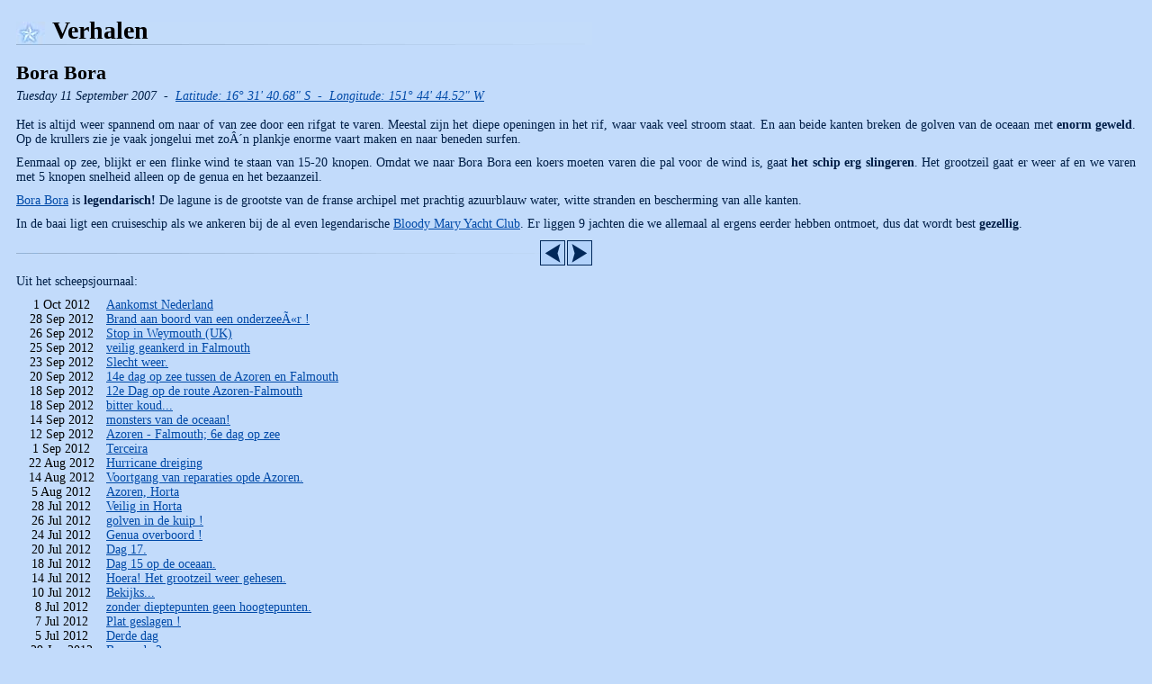

--- FILE ---
content_type: text/html
request_url: http://sailing-angelique.com/pages/stories/index.nl.php?storyid=234
body_size: 10865
content:
<html>
	<head>
		<meta http-equiv="Content-Type" content="text/html; charset=iso-8859-1">
		<link href="../../styles.css" rel="stylesheet" type="text/css">
        <title>Verhalen</title>
	</head>
	<body>
		<h1>Verhalen</h1>
<h2>Bora Bora</h2><p><i>Tuesday 11 September 2007&nbsp;&nbsp;-&nbsp;&nbsp;<a href="../tracker/worldmap.nl.php?lat=16:31:40.68:S&long=151:44:44.52:W">Latitude: 16&deg; 31&apos; 40.68&quot; S&nbsp;&nbsp;-&nbsp;&nbsp;Longitude: 151&deg; 44&apos; 44.52&quot; W</a></i><br><br>
Het is altijd weer spannend om naar of van zee door een rifgat te varen. Meestal zijn het diepe openingen in het rif, waar vaak veel stroom staat. En aan beide kanten breken de golven van de oceaan met <b>enorm geweld</b>. Op de krullers zie je vaak jongelui met zoÂ´n plankje enorme vaart maken en naar beneden surfen. <br></p><p>
Eenmaal op zee, blijkt er een flinke wind te staan van 15-20 knopen. Omdat we naar Bora Bora een koers moeten varen die pal voor de wind is, gaat <b>het schip erg slingeren</b>. Het grootzeil gaat er weer  af en we varen met 5 knopen snelheid alleen op de genua en het bezaanzeil. <br></p><p>
<a href="http://www.noonsite.com/Countries/FrenchPolynesia/BoraBora" Target="_BLANK">Bora Bora</a> is <b>legendarisch!</b> De lagune is de grootste van de franse archipel met prachtig azuurblauw water, witte stranden en bescherming van alle kanten. <br></p><p>
In de baai ligt een cruiseschip als we ankeren bij de al even legendarische <a href="http://www.boraboraisland.com/bloodymarys/index.html" Target="_BLANK">Bloody Mary Yacht Club</a>. Er liggen 9 jachten die we allemaal al ergens eerder hebben ontmoet, dus dat wordt best <b>gezellig</b>. <br>
</p><p><table width="640" cellspacing="0" cellpadding="0" border="0" background="../../images/divider_left_2.gif"><tr><td style="text-align: right"><a href="/pages/stories/index.nl.php?storyid=235"><img src="../../images/backward.png" width="28" height="28" alt="" border="0"></a><img src="../../images/spacer.gif" width="2" height="28" alt="" border="0"><a href="/pages/stories/index.nl.php?storyid=233"><img src="../../images/forward.png" width="28" height="28" alt="" border="0"></a></td></tr></table></p><p>Uit het scheepsjournaal:</p><p><table width="640" cellspacing="0" cellpadding="0" border="0"><tr><td width="100"> 1 Oct 2012</td><td width="540" style="text-align: left"><a href="/pages/stories/index.nl.php?storyid=449">Aankomst Nederland</a></td></tr><tr><td width="100">28 Sep 2012</td><td width="540" style="text-align: left"><a href="/pages/stories/index.nl.php?storyid=448">Brand aan boord van een onderzeeÃ«r !</a></td></tr><tr><td width="100">26 Sep 2012</td><td width="540" style="text-align: left"><a href="/pages/stories/index.nl.php?storyid=447">Stop in Weymouth (UK)</a></td></tr><tr><td width="100">25 Sep 2012</td><td width="540" style="text-align: left"><a href="/pages/stories/index.nl.php?storyid=446">veilig geankerd in Falmouth</a></td></tr><tr><td width="100">23 Sep 2012</td><td width="540" style="text-align: left"><a href="/pages/stories/index.nl.php?storyid=445">Slecht weer.</a></td></tr><tr><td width="100">20 Sep 2012</td><td width="540" style="text-align: left"><a href="/pages/stories/index.nl.php?storyid=444">14e dag op zee tussen de Azoren en Falmouth</a></td></tr><tr><td width="100">18 Sep 2012</td><td width="540" style="text-align: left"><a href="/pages/stories/index.nl.php?storyid=443">12e Dag op de route Azoren-Falmouth</a></td></tr><tr><td width="100">18 Sep 2012</td><td width="540" style="text-align: left"><a href="/pages/stories/index.nl.php?storyid=442">bitter koud...</a></td></tr><tr><td width="100">14 Sep 2012</td><td width="540" style="text-align: left"><a href="/pages/stories/index.nl.php?storyid=441">monsters van de oceaan!</a></td></tr><tr><td width="100">12 Sep 2012</td><td width="540" style="text-align: left"><a href="/pages/stories/index.nl.php?storyid=440">Azoren - Falmouth; 6e dag op zee</a></td></tr><tr><td width="100"> 1 Sep 2012</td><td width="540" style="text-align: left"><a href="/pages/stories/index.nl.php?storyid=439">Terceira</a></td></tr><tr><td width="100">22 Aug 2012</td><td width="540" style="text-align: left"><a href="/pages/stories/index.nl.php?storyid=438">Hurricane dreiging</a></td></tr><tr><td width="100">14 Aug 2012</td><td width="540" style="text-align: left"><a href="/pages/stories/index.nl.php?storyid=437">Voortgang van reparaties opde Azoren.</a></td></tr><tr><td width="100"> 5 Aug 2012</td><td width="540" style="text-align: left"><a href="/pages/stories/index.nl.php?storyid=436">Azoren, Horta</a></td></tr><tr><td width="100">28 Jul 2012</td><td width="540" style="text-align: left"><a href="/pages/stories/index.nl.php?storyid=435">Veilig in Horta</a></td></tr><tr><td width="100">26 Jul 2012</td><td width="540" style="text-align: left"><a href="/pages/stories/index.nl.php?storyid=434">golven in de kuip !</a></td></tr><tr><td width="100">24 Jul 2012</td><td width="540" style="text-align: left"><a href="/pages/stories/index.nl.php?storyid=433">Genua overboord !</a></td></tr><tr><td width="100">20 Jul 2012</td><td width="540" style="text-align: left"><a href="/pages/stories/index.nl.php?storyid=431">Dag 17.</a></td></tr><tr><td width="100">18 Jul 2012</td><td width="540" style="text-align: left"><a href="/pages/stories/index.nl.php?storyid=430">Dag 15 op de oceaan.</a></td></tr><tr><td width="100">14 Jul 2012</td><td width="540" style="text-align: left"><a href="/pages/stories/index.nl.php?storyid=429">Hoera! Het grootzeil weer gehesen.</a></td></tr><tr><td width="100">10 Jul 2012</td><td width="540" style="text-align: left"><a href="/pages/stories/index.nl.php?storyid=428">Bekijks...</a></td></tr><tr><td width="100"> 8 Jul 2012</td><td width="540" style="text-align: left"><a href="/pages/stories/index.nl.php?storyid=432">zonder dieptepunten geen hoogtepunten.</a></td></tr><tr><td width="100"> 7 Jul 2012</td><td width="540" style="text-align: left"><a href="/pages/stories/index.nl.php?storyid=427">Plat geslagen !</a></td></tr><tr><td width="100"> 5 Jul 2012</td><td width="540" style="text-align: left"><a href="/pages/stories/index.nl.php?storyid=426">Derde dag</a></td></tr><tr><td width="100">29 Jun 2012</td><td width="540" style="text-align: left"><a href="/pages/stories/index.nl.php?storyid=425">Bermuda 2</a></td></tr><tr><td width="100">18 Jun 2012</td><td width="540" style="text-align: left"><a href="/pages/stories/index.nl.php?storyid=424">Bermuda</a></td></tr><tr><td width="100"> 1 Jun 2012</td><td width="540" style="text-align: left"><a href="/pages/stories/index.nl.php?storyid=423">Tegenvallers bij vertrek vanaf St Maarten</a></td></tr><tr><td width="100">15 May 2012</td><td width="540" style="text-align: left"><a href="/pages/stories/index.nl.php?storyid=422">St. Maarten</a></td></tr><tr><td width="100">28 Apr 2012</td><td width="540" style="text-align: left"><a href="/pages/stories/index.nl.php?storyid=421">Overtocht Curacao naar St. Maarten</a></td></tr><tr><td width="100">10 Apr 2012</td><td width="540" style="text-align: left"><a href="/pages/stories/index.nl.php?storyid=420">Bonaire</a></td></tr><tr><td width="100">29 Mar 2012</td><td width="540" style="text-align: left"><a href="/pages/stories/index.nl.php?storyid=419">Vertrek uit Curacao</a></td></tr><tr><td width="100">20 Mar 2012</td><td width="540" style="text-align: left"><a href="/pages/stories/index.nl.php?storyid=418">Laatste week in Curacao?</a></td></tr><tr><td width="100">11 Feb 2012</td><td width="540" style="text-align: left"><a href="/pages/stories/index.nl.php?storyid=417">Een rampje op het Spaanse Water.</a></td></tr><tr><td width="100">20 Jan 2012</td><td width="540" style="text-align: left"><a href="/pages/stories/index.nl.php?storyid=416">Wederwaardigheden op het Spaanse Water.</a></td></tr><tr><td width="100">31 Dec 2011</td><td width="540" style="text-align: left"><a href="/pages/stories/index.nl.php?storyid=415">Een nieuw jaar</a></td></tr><tr><td width="100">11 Dec 2011</td><td width="540" style="text-align: left"><a href="/pages/stories/index.nl.php?storyid=414">Tegenvallers bij onze reparaties</a></td></tr><tr><td width="100">18 Nov 2011</td><td width="540" style="text-align: left"><a href="/pages/stories/index.nl.php?storyid=413">Ankerplaats Spaanse Water op Curacao</a></td></tr><tr><td width="100"> 2 Nov 2011</td><td width="540" style="text-align: left"><a href="/pages/stories/index.nl.php?storyid=412">Wat gaan we doen voor de toekomst</a></td></tr><tr><td width="100">13 Oct 2011</td><td width="540" style="text-align: left"><a href="/pages/stories/index.nl.php?storyid=411">Na 5 jaar terug op Curacao</a></td></tr><tr><td width="100">24 Sep 2011</td><td width="540" style="text-align: left"><a href="/pages/stories/index.nl.php?storyid=410">Tobago-Bonaire, een oversteek met wisselend weer.</a></td></tr><tr><td width="100"> 7 Sep 2011</td><td width="540" style="text-align: left"><a href="/pages/stories/index.nl.php?storyid=409">Geankerd in Pirates Bay bij Tobago</a></td></tr><tr><td width="100"> 2 Sep 2011</td><td width="540" style="text-align: left"><a href="/pages/stories/index.nl.php?storyid=408">Afscheid nemen van Suriname.</a></td></tr><tr><td width="100">29 Aug 2011</td><td width="540" style="text-align: left"><a href="/pages/stories/index.nl.php?storyid=407">Pareltjes in het zeilersleven in Suriname.</a></td></tr><tr><td width="100">21 Aug 2011</td><td width="540" style="text-align: left"><a href="/pages/stories/index.nl.php?storyid=406">Een Javaanse masseur/kraker</a></td></tr><tr><td width="100"> 9 Aug 2011</td><td width="540" style="text-align: left"><a href="/pages/stories/index.nl.php?storyid=405">Het leven is ook goed in Suriname.</a></td></tr><tr><td width="100"> 3 Aug 2011</td><td width="540" style="text-align: left"><a href="/pages/stories/index.nl.php?storyid=404">Brazilie-Suriname. Het venijn zit in de staart</a></td></tr><tr><td width="100">12 Jul 2011</td><td width="540" style="text-align: left"><a href="/pages/stories/index.nl.php?storyid=403">Klaar maken voor vertrek.</a></td></tr><tr><td width="100"> 1 Jul 2011</td><td width="540" style="text-align: left"><a href="/pages/stories/index.nl.php?storyid=402">Koffer boven water</a></td></tr><tr><td width="100">19 Jun 2011</td><td width="540" style="text-align: left"><a href="/pages/stories/index.nl.php?storyid=401">Terug aan boord in Brazilie</a></td></tr><tr><td width="100"> 9 Jun 2011</td><td width="540" style="text-align: left"><a href="/pages/stories/index.nl.php?storyid=400">Bezoeken en kontakten in Nederland</a></td></tr><tr><td width="100">16 May 2011</td><td width="540" style="text-align: left"><a href="/pages/stories/index.nl.php?storyid=399">Nederland</a></td></tr><tr><td width="100">21 Apr 2011</td><td width="540" style="text-align: left"><a href="/pages/stories/index.nl.php?storyid=398">Kennismaking met Brazilie</a></td></tr><tr><td width="100">12 Apr 2011</td><td width="540" style="text-align: left"><a href="/pages/stories/index.nl.php?storyid=396">Aankomst Brazil.</a></td></tr><tr><td width="100">10 Apr 2011</td><td width="540" style="text-align: left"><a href="/pages/stories/index.nl.php?storyid=395">op de zuidelijke atlantic</a></td></tr><tr><td width="100"> 3 Apr 2011</td><td width="540" style="text-align: left"><a href="/pages/stories/index.nl.php?storyid=394">kerkdienst op de Atlantic</a></td></tr><tr><td width="100">31 Mar 2011</td><td width="540" style="text-align: left"><a href="/pages/stories/index.nl.php?storyid=393">de Zuidelijke Atlantic</a></td></tr><tr><td width="100">28 Mar 2011</td><td width="540" style="text-align: left"><a href="/pages/stories/index.nl.php?storyid=392">Zorgen om medezeilers</a></td></tr><tr><td width="100">16 Mar 2011</td><td width="540" style="text-align: left"><a href="/pages/stories/index.nl.php?storyid=390">Aankomst St. Helena</a></td></tr><tr><td width="100">14 Mar 2011</td><td width="540" style="text-align: left"><a href="/pages/stories/index.nl.php?storyid=389">Zuid Atlantic dag 9</a></td></tr><tr><td width="100">10 Mar 2011</td><td width="540" style="text-align: left"><a href="/pages/stories/index.nl.php?storyid=387">op de Zuid Atlantische oceaan</a></td></tr><tr><td width="100"> 5 Mar 2011</td><td width="540" style="text-align: left"><a href="/pages/stories/index.nl.php?storyid=386">Klaar voor de oversteek Luderitz-St.Helena, ca 1450 mijlen</a></td></tr><tr><td width="100">26 Feb 2011</td><td width="540" style="text-align: left"><a href="/pages/stories/index.nl.php?storyid=385">Diamanten in Namibie</a></td></tr><tr><td width="100">18 Feb 2011</td><td width="540" style="text-align: left"><a href="/pages/stories/index.nl.php?storyid=384">Aankomst NamibiÃ«</a></td></tr><tr><td width="100"> 8 Feb 2011</td><td width="540" style="text-align: left"><a href="/pages/stories/index.nl.php?storyid=383">Gereed voor vertrek uit Kaapstad</a></td></tr><tr><td width="100">30 Jan 2011</td><td width="540" style="text-align: left"><a href="/pages/stories/index.nl.php?storyid=382">Kaapstad</a></td></tr><tr><td width="100">23 Jan 2011</td><td width="540" style="text-align: left"><a href="/pages/stories/index.nl.php?storyid=381">Visa verlenging in Zuid Afrika.</a></td></tr><tr><td width="100">19 Jan 2011</td><td width="540" style="text-align: left"><a href="/pages/stories/index.nl.php?storyid=380">Mosselbay-Kaapstad</a></td></tr><tr><td width="100">16 Jan 2011</td><td width="540" style="text-align: left"><a href="/pages/stories/index.nl.php?storyid=379">Vakantie in Zuid Afrika met onze vrienden.</a></td></tr><tr><td width="100"> 2 Jan 2011</td><td width="540" style="text-align: left"><a href="/pages/stories/index.nl.php?storyid=378">Kerst en Nieuwjaar in Zuid Afrika</a></td></tr><tr><td width="100">26 Dec 2010</td><td width="540" style="text-align: left"><a href="/pages/stories/index.nl.php?storyid=377">Gevecht bij Kaap St. Francis</a></td></tr><tr><td width="100">21 Dec 2010</td><td width="540" style="text-align: left"><a href="/pages/stories/index.nl.php?storyid=376">Van Durban naar Port Elizabeth, afstand 440 mijl</a></td></tr><tr><td width="100">12 Dec 2010</td><td width="540" style="text-align: left"><a href="/pages/stories/index.nl.php?storyid=375">Van Richardsbay naar Durban</a></td></tr><tr><td width="100"> 5 Dec 2010</td><td width="540" style="text-align: left"><a href="/pages/stories/index.nl.php?storyid=374">Vertrek van Richardsbay naar Durban uitgesteld</a></td></tr><tr><td width="100">29 Nov 2010</td><td width="540" style="text-align: left"><a href="/pages/stories/index.nl.php?storyid=373">Braaien in Zuid Afrika</a></td></tr><tr><td width="100">21 Nov 2010</td><td width="540" style="text-align: left"><a href="/pages/stories/index.nl.php?storyid=372">Een brutale aap</a></td></tr><tr><td width="100">14 Nov 2010</td><td width="540" style="text-align: left"><a href="/pages/stories/index.nl.php?storyid=371">Een week met reparaties</a></td></tr><tr><td width="100"> 7 Nov 2010</td><td width="540" style="text-align: left"><a href="/pages/stories/index.nl.php?storyid=370">Bijna verongelukt op Safari</a></td></tr><tr><td width="100">29 Oct 2010</td><td width="540" style="text-align: left"><a href="/pages/stories/index.nl.php?storyid=369">Reparaties in Richardsbay</a></td></tr><tr><td width="100">23 Oct 2010</td><td width="540" style="text-align: left"><a href="/pages/stories/index.nl.php?storyid=367">Binnengesleept door de reddingsdienst van Richardsbay</a></td></tr><tr><td width="100">23 Oct 2010</td><td width="540" style="text-align: left"><a href="/pages/stories/index.nl.php?storyid=366">Zarerdag 23 Oktober, 8:00 UTC</a></td></tr><tr><td width="100">22 Oct 2010</td><td width="540" style="text-align: left"><a href="/pages/stories/index.nl.php?storyid=365">Vrijdag 22 Oktober, 7:40 UTC</a></td></tr><tr><td width="100">21 Oct 2010</td><td width="540" style="text-align: left"><a href="/pages/stories/index.nl.php?storyid=364">Donderdag 21 Oktober, 7:00 UTC</a></td></tr><tr><td width="100">20 Oct 2010</td><td width="540" style="text-align: left"><a href="/pages/stories/index.nl.php?storyid=363">Woensdag 20 Oktober, 8:00 UTC</a></td></tr><tr><td width="100">19 Oct 2010</td><td width="540" style="text-align: left"><a href="/pages/stories/index.nl.php?storyid=362">Dinsdag, 19 Oktober, 08:00 UTC</a></td></tr><tr><td width="100">18 Oct 2010</td><td width="540" style="text-align: left"><a href="/pages/stories/index.nl.php?storyid=360">"grote golven besprongen ons bootje"</a></td></tr><tr><td width="100">18 Oct 2010</td><td width="540" style="text-align: left"><a href="/pages/stories/index.nl.php?storyid=361">Maandag 18 Oktober, 18:30 UTC</a></td></tr><tr><td width="100">18 Oct 2010</td><td width="540" style="text-align: left"><a href="/pages/stories/index.nl.php?storyid=359">Maandag 18 Oktober, 8:30 UTC</a></td></tr><tr><td width="100">17 Oct 2010</td><td width="540" style="text-align: left"><a href="/pages/stories/index.nl.php?storyid=358">Zondag 17 Oktober, 07:00 UTC</a></td></tr><tr><td width="100">15 Oct 2010</td><td width="540" style="text-align: left"><a href="/pages/stories/index.nl.php?storyid=357">Vrijdag 15 Oktober, 07:00 UTC</a></td></tr><tr><td width="100">14 Oct 2010</td><td width="540" style="text-align: left"><a href="/pages/stories/index.nl.php?storyid=356">Donderdag 14 Oktober, 07:00 UTC</a></td></tr><tr><td width="100">13 Oct 2010</td><td width="540" style="text-align: left"><a href="/pages/stories/index.nl.php?storyid=355">Woensdag 13 Oktober, 07:00 UTC</a></td></tr><tr><td width="100">12 Oct 2010</td><td width="540" style="text-align: left"><a href="/pages/stories/index.nl.php?storyid=354">Dinsdag 12 Oktober - 07:00 UTC</a></td></tr><tr><td width="100">11 Oct 2010</td><td width="540" style="text-align: left"><a href="/pages/stories/index.nl.php?storyid=353">Maandag 11 Oktober, 7:00 UTC</a></td></tr><tr><td width="100">10 Oct 2010</td><td width="540" style="text-align: left"><a href="/pages/stories/index.nl.php?storyid=352">stuurloos in de storm ...!</a></td></tr><tr><td width="100"> 3 Oct 2010</td><td width="540" style="text-align: left"><a href="/pages/stories/index.nl.php?storyid=351">Angelique II als achtergrond voor een bruidsreportage in Reunion</a></td></tr><tr><td width="100">26 Sep 2010</td><td width="540" style="text-align: left"><a href="/pages/stories/index.nl.php?storyid=350">Een verrassing op Ile Reunion</a></td></tr><tr><td width="100">24 Sep 2010</td><td width="540" style="text-align: left"><a href="/pages/stories/index.nl.php?storyid=349">Overtocht Mauritius-Ile Reunion</a></td></tr><tr><td width="100">16 Sep 2010</td><td width="540" style="text-align: left"><a href="/pages/stories/index.nl.php?storyid=348">Afscheid nemen van Mauritius</a></td></tr><tr><td width="100"> 3 Sep 2010</td><td width="540" style="text-align: left"><a href="/pages/stories/index.nl.php?storyid=347">Weer thuis op de Angelique II</a></td></tr><tr><td width="100">15 Jul 2010</td><td width="540" style="text-align: left"><a href="/pages/stories/index.nl.php?storyid=345">Met verlof naar Nederland.</a></td></tr><tr><td width="100">13 Jun 2010</td><td width="540" style="text-align: left"><a href="/pages/stories/index.nl.php?storyid=343">Rodriques naar Mauritius</a></td></tr><tr><td width="100"> 7 Jun 2010</td><td width="540" style="text-align: left"><a href="/pages/stories/index.nl.php?storyid=342">de tijd vliegt</a></td></tr><tr><td width="100">23 May 2010</td><td width="540" style="text-align: left"><a href="/pages/stories/index.nl.php?storyid=341">gezellige etentjes</a></td></tr><tr><td width="100">12 May 2010</td><td width="540" style="text-align: left"><a href="/pages/stories/index.nl.php?storyid=340">aankomst Rodriques</a></td></tr><tr><td width="100"> 2 May 2010</td><td width="540" style="text-align: left"><a href="/pages/stories/index.nl.php?storyid=339">weer naar zee !</a></td></tr><tr><td width="100">26 Apr 2010</td><td width="540" style="text-align: left"><a href="/pages/stories/index.nl.php?storyid=338"> 46 dagen in dit paradijselijke onbewoonde tropisch gebied</a></td></tr><tr><td width="100"> 8 Apr 2010</td><td width="540" style="text-align: left"><a href="/pages/stories/index.nl.php?storyid=337">feest op de BIOT boot</a></td></tr><tr><td width="100">28 Mar 2010</td><td width="540" style="text-align: left"><a href="/pages/stories/index.nl.php?storyid=336">terug naar de basis van het bestaan...</a></td></tr><tr><td width="100">25 Mar 2010</td><td width="540" style="text-align: left"><a href="/pages/stories/index.nl.php?storyid=335">haaien !</a></td></tr><tr><td width="100">14 Mar 2010</td><td width="540" style="text-align: left"><a href="/pages/stories/index.nl.php?storyid=334">aankomst Chagos archipel</a></td></tr><tr><td width="100">10 Mar 2010</td><td width="540" style="text-align: left"><a href="/pages/stories/index.nl.php?storyid=333">aankomst Chagos archipel</a></td></tr><tr><td width="100"> 8 Mar 2010</td><td width="540" style="text-align: left"><a href="/pages/stories/index.nl.php?storyid=332">2 maanden geen internet</a></td></tr><tr><td width="100"> 5 Mar 2010</td><td width="540" style="text-align: left"><a href="/pages/stories/index.nl.php?storyid=331">klaar voor vertrek vanaf Malediven</a></td></tr><tr><td width="100">24 Feb 2010</td><td width="540" style="text-align: left"><a href="/pages/stories/index.nl.php?storyid=330">werkzaamheden aan boord</a></td></tr><tr><td width="100">19 Feb 2010</td><td width="540" style="text-align: left"><a href="/pages/stories/index.nl.php?storyid=329">aankomst Gan</a></td></tr><tr><td width="100">16 Feb 2010</td><td width="540" style="text-align: left"><a href="/pages/stories/index.nl.php?storyid=328">op zee richting Malediven</a></td></tr><tr><td width="100"> 5 Feb 2010</td><td width="540" style="text-align: left"><a href="/pages/stories/index.nl.php?storyid=327">Sri Lanka - Baai van Galle</a></td></tr><tr><td width="100"> 2 Feb 2010</td><td width="540" style="text-align: left"><a href="/pages/stories/index.nl.php?storyid=326">op zee richting Sri Lanka, dag 6</a></td></tr><tr><td width="100">30 Jan 2010</td><td width="540" style="text-align: left"><a href="/pages/stories/index.nl.php?storyid=325">op zee richting Sri Lanka, dag 3</a></td></tr><tr><td width="100">24 Jan 2010</td><td width="540" style="text-align: left"><a href="/pages/stories/index.nl.php?storyid=324">Henk & Jannie Penninga</a></td></tr><tr><td width="100"> 2 Jan 2010</td><td width="540" style="text-align: left"><a href="/pages/stories/index.nl.php?storyid=323">Bezoeken</a></td></tr><tr><td width="100"> 2 Dec 2009</td><td width="540" style="text-align: left"><a href="/pages/stories/index.nl.php?storyid=322">Lake of the Pregnant Maiden</a></td></tr><tr><td width="100">24 Nov 2009</td><td width="540" style="text-align: left"><a href="/pages/stories/index.nl.php?storyid=321">Rebak Marina Resort</a></td></tr><tr><td width="100">22 Nov 2009</td><td width="540" style="text-align: left"><a href="/pages/stories/index.nl.php?storyid=320">weer te water in Thailand</a></td></tr><tr><td width="100"> 8 Nov 2009</td><td width="540" style="text-align: left"><a href="/pages/stories/index.nl.php?storyid=319">Phuket, groot onderhoud</a></td></tr><tr><td width="100">25 Oct 2009</td><td width="540" style="text-align: left"><a href="/pages/stories/index.nl.php?storyid=318">James Bond</a></td></tr><tr><td width="100">11 Oct 2009</td><td width="540" style="text-align: left"><a href="/pages/stories/index.nl.php?storyid=317">een heerlijke morgen.</a></td></tr><tr><td width="100">27 Sep 2009</td><td width="540" style="text-align: left"><a href="/pages/stories/index.nl.php?storyid=316">Medische zorg, tandarts</a></td></tr><tr><td width="100"> 7 Sep 2009</td><td width="540" style="text-align: left"><a href="/pages/stories/index.nl.php?storyid=315">naar Lankawi</a></td></tr><tr><td width="100">16 Aug 2009</td><td width="540" style="text-align: left"><a href="/pages/stories/index.nl.php?storyid=314">Penang</a></td></tr><tr><td width="100"> 7 Aug 2009</td><td width="540" style="text-align: left"><a href="/pages/stories/index.nl.php?storyid=311">Malakka</a></td></tr><tr><td width="100">18 Jul 2009</td><td width="540" style="text-align: left"><a href="/pages/stories/index.nl.php?storyid=310">Singapore</a></td></tr><tr><td width="100"> 7 Jul 2009</td><td width="540" style="text-align: left"><a href="/pages/stories/index.nl.php?storyid=309">Brunei</a></td></tr><tr><td width="100"> 1 Jul 2009</td><td width="540" style="text-align: left"><a href="/pages/stories/index.nl.php?storyid=308">in de jungle van Borneo...</a></td></tr><tr><td width="100">22 Jun 2009</td><td width="540" style="text-align: left"><a href="/pages/stories/index.nl.php?storyid=307">Kota Kinabalu</a></td></tr><tr><td width="100">30 May 2009</td><td width="540" style="text-align: left"><a href="/pages/stories/index.nl.php?storyid=306">een maandje Nederland</a></td></tr><tr><td width="100">25 Apr 2009</td><td width="540" style="text-align: left"><a href="/pages/stories/index.nl.php?storyid=305">uit het water</a></td></tr><tr><td width="100">16 Apr 2009</td><td width="540" style="text-align: left"><a href="/pages/stories/index.nl.php?storyid=304">Kudat, Maleisie</a></td></tr><tr><td width="100"> 5 Apr 2009</td><td width="540" style="text-align: left"><a href="/pages/stories/index.nl.php?storyid=303">economische crises ?!?</a></td></tr><tr><td width="100"> 3 Apr 2009</td><td width="540" style="text-align: left"><a href="/pages/stories/index.nl.php?storyid=302">tropische storm op de Sulu Sea</a></td></tr><tr><td width="100">28 Mar 2009</td><td width="540" style="text-align: left"><a href="/pages/stories/index.nl.php?storyid=301">plannen richting Borneo</a></td></tr><tr><td width="100">22 Mar 2009</td><td width="540" style="text-align: left"><a href="/pages/stories/index.nl.php?storyid=300">Cebu, Filipijnen</a></td></tr><tr><td width="100">15 Mar 2009</td><td width="540" style="text-align: left"><a href="/pages/stories/index.nl.php?storyid=299">Aankomst Filipijnen</a></td></tr><tr><td width="100">14 Mar 2009</td><td width="540" style="text-align: left"><a href="/pages/stories/index.nl.php?storyid=298">op zee; Guam-Phillippines</a></td></tr><tr><td width="100"> 8 Mar 2009</td><td width="540" style="text-align: left"><a href="/pages/stories/index.nl.php?storyid=297">Gaum - Filipijnen</a></td></tr><tr><td width="100">22 Feb 2009</td><td width="540" style="text-align: left"><a href="/pages/stories/index.nl.php?storyid=296">toch een goede plek voor de hulpgoederen</a></td></tr><tr><td width="100">16 Feb 2009</td><td width="540" style="text-align: left"><a href="/pages/stories/index.nl.php?storyid=295">self-supporting vs afhankelijkheid</a></td></tr><tr><td width="100"> 5 Feb 2009</td><td width="540" style="text-align: left"><a href="/pages/stories/index.nl.php?storyid=294">hulpgoederen... anti-climax</a></td></tr><tr><td width="100">24 Jan 2009</td><td width="540" style="text-align: left"><a href="/pages/stories/index.nl.php?storyid=293">weer schade</a></td></tr><tr><td width="100">18 Jan 2009</td><td width="540" style="text-align: left"><a href="/pages/stories/index.nl.php?storyid=292">geen andere jachten, het is nog puur</a></td></tr><tr><td width="100"> 9 Jan 2009</td><td width="540" style="text-align: left"><a href="/pages/stories/index.nl.php?storyid=291">een mooie baai</a></td></tr><tr><td width="100">31 Dec 2008</td><td width="540" style="text-align: left"><a href="/pages/stories/index.nl.php?storyid=290">hulpactie naar atollen in Melanesia</a></td></tr><tr><td width="100">30 Dec 2008</td><td width="540" style="text-align: left"><a href="/pages/stories/index.nl.php?storyid=289">Kerstfeest in de tropen.</a></td></tr><tr><td width="100">16 Dec 2008</td><td width="540" style="text-align: left"><a href="/pages/stories/index.nl.php?storyid=288">Gizo - Solomons</a></td></tr><tr><td width="100">14 Dec 2008</td><td width="540" style="text-align: left"><a href="/pages/stories/index.nl.php?storyid=287">een inheemse loods - Mundo</a></td></tr><tr><td width="100"> 7 Dec 2008</td><td width="540" style="text-align: left"><a href="/pages/stories/index.nl.php?storyid=286">krokodillen in de Cove</a></td></tr><tr><td width="100">30 Nov 2008</td><td width="540" style="text-align: left"><a href="/pages/stories/index.nl.php?storyid=285">Russell - Solomons eilanden</a></td></tr><tr><td width="100">23 Nov 2008</td><td width="540" style="text-align: left"><a href="/pages/stories/index.nl.php?storyid=284">Honiara, Solomon Eilanden</a></td></tr><tr><td width="100">15 Nov 2008</td><td width="540" style="text-align: left"><a href="/pages/stories/index.nl.php?storyid=283">aankomst Honiara</a></td></tr><tr><td width="100">14 Nov 2008</td><td width="540" style="text-align: left"><a href="/pages/stories/index.nl.php?storyid=282">een lifter op zee...</a></td></tr><tr><td width="100"> 9 Nov 2008</td><td width="540" style="text-align: left"><a href="/pages/stories/index.nl.php?storyid=281">Malua Bay op het eiland Malakula</a></td></tr><tr><td width="100"> 3 Nov 2008</td><td width="540" style="text-align: left"><a href="/pages/stories/index.nl.php?storyid=280">lekke oliekoeler</a></td></tr><tr><td width="100">19 Oct 2008</td><td width="540" style="text-align: left"><a href="/pages/stories/index.nl.php?storyid=279">Port Vila</a></td></tr><tr><td width="100">14 Oct 2008</td><td width="540" style="text-align: left"><a href="/pages/stories/index.nl.php?storyid=278">MÃ©niÃ¨re en solozeilen.</a></td></tr><tr><td width="100">13 Oct 2008</td><td width="540" style="text-align: left"><a href="/pages/stories/index.nl.php?storyid=277">aankomst Port Vila - Vanuatu</a></td></tr><tr><td width="100">10 Oct 2008</td><td width="540" style="text-align: left"><a href="/pages/stories/index.nl.php?storyid=276">Fiji - Vanautu, dag 2</a></td></tr><tr><td width="100"> 8 Oct 2008</td><td width="540" style="text-align: left"><a href="/pages/stories/index.nl.php?storyid=275">Musket Cove - Fiji</a></td></tr><tr><td width="100"> 1 Oct 2008</td><td width="540" style="text-align: left"><a href="/pages/stories/index.nl.php?storyid=274">onder de rook van de suikerfabriek</a></td></tr><tr><td width="100">29 Sep 2008</td><td width="540" style="text-align: left"><a href="/pages/stories/index.nl.php?storyid=273">aankomst Fiji</a></td></tr><tr><td width="100">28 Sep 2008</td><td width="540" style="text-align: left"><a href="/pages/stories/index.nl.php?storyid=272">weer op zee !</a></td></tr><tr><td width="100">19 Sep 2008</td><td width="540" style="text-align: left"><a href="/pages/stories/index.nl.php?storyid=271">weer aandrijving op de schoefas !</a></td></tr><tr><td width="100"> 7 Sep 2008</td><td width="540" style="text-align: left"><a href="/pages/stories/index.nl.php?storyid=270">Een kapotte motor op een Tropisch Eiland</a></td></tr><tr><td width="100">21 Aug 2008</td><td width="540" style="text-align: left"><a href="/pages/stories/index.nl.php?storyid=269">kop d'r veur hoalen</a></td></tr><tr><td width="100"> 4 Aug 2008</td><td width="540" style="text-align: left"><a href="/pages/stories/index.nl.php?storyid=268">Kroningsplechtigheid van de koning van Tonga</a></td></tr><tr><td width="100">28 Jul 2008</td><td width="540" style="text-align: left"><a href="/pages/stories/index.nl.php?storyid=267">Ave Maria</a></td></tr><tr><td width="100">14 Jul 2008</td><td width="540" style="text-align: left"><a href="/pages/stories/index.nl.php?storyid=266">het duizendjarige rijk.</a></td></tr><tr><td width="100">28 Jun 2008</td><td width="540" style="text-align: left"><a href="/pages/stories/index.nl.php?storyid=265">Motor Total Loss...</a></td></tr><tr><td width="100">21 Jun 2008</td><td width="540" style="text-align: left"><a href="/pages/stories/index.nl.php?storyid=264">De Synode van Tonga.</a></td></tr><tr><td width="100">14 Jun 2008</td><td width="540" style="text-align: left"><a href="/pages/stories/index.nl.php?storyid=263">Een Huwelijksaanzoek</a></td></tr><tr><td width="100"> 8 Jun 2008</td><td width="540" style="text-align: left"><a href="/pages/stories/index.nl.php?storyid=262">Nuku'alofa</a></td></tr><tr><td width="100">18 May 2008</td><td width="540" style="text-align: left"><a href="/pages/stories/index.nl.php?storyid=261">over kiwi's, rally's en interessante mensen</a></td></tr><tr><td width="100">12 May 2008</td><td width="540" style="text-align: left"><a href="/pages/stories/index.nl.php?storyid=260">aankomst Tongatapu</a></td></tr><tr><td width="100"> 9 May 2008</td><td width="540" style="text-align: left"><a href="/pages/stories/index.nl.php?storyid=259">op zee... dag 7</a></td></tr><tr><td width="100"> 7 May 2008</td><td width="540" style="text-align: left"><a href="/pages/stories/index.nl.php?storyid=258">op zee... dag 5</a></td></tr><tr><td width="100"> 4 May 2008</td><td width="540" style="text-align: left"><a href="/pages/stories/index.nl.php?storyid=257">Storm op de 2e zeedag.</a></td></tr><tr><td width="100"> 1 May 2008</td><td width="540" style="text-align: left"><a href="/pages/stories/index.nl.php?storyid=256">Blue Peter gehesen</a></td></tr><tr><td width="100">20 Apr 2008</td><td width="540" style="text-align: left"><a href="/pages/stories/index.nl.php?storyid=255">technisch onderhoud in Whangarei</a></td></tr><tr><td width="100"> 7 Apr 2008</td><td width="540" style="text-align: left"><a href="/pages/stories/index.nl.php?storyid=254">te water</a></td></tr><tr><td width="100">23 Mar 2008</td><td width="540" style="text-align: left"><a href="/pages/stories/index.nl.php?storyid=253">Pasen in New Zealand</a></td></tr><tr><td width="100">16 Mar 2008</td><td width="540" style="text-align: left"><a href="/pages/stories/index.nl.php?storyid=252">onderhoud</a></td></tr><tr><td width="100"> 4 Mar 2008</td><td width="540" style="text-align: left"><a href="/pages/stories/index.nl.php?storyid=251">Terug aan boord in New Zealand</a></td></tr><tr><td width="100">28 Feb 2008</td><td width="540" style="text-align: left"><a href="/pages/stories/index.nl.php?storyid=250">Retour naar New Zealand</a></td></tr><tr><td width="100">24 Jan 2008</td><td width="540" style="text-align: left"><a href="/pages/stories/index.nl.php?storyid=249">een Chalet ergens in Overijssel.</a></td></tr><tr><td width="100"> 5 Dec 2007</td><td width="540" style="text-align: left"><a href="/pages/stories/index.nl.php?storyid=248">Thuiskomst in Nederland</a></td></tr><tr><td width="100"> 2 Dec 2007</td><td width="540" style="text-align: left"><a href="/pages/stories/index.nl.php?storyid=247">naar Nederland !</a></td></tr><tr><td width="100">27 Nov 2007</td><td width="540" style="text-align: left"><a href="/pages/stories/index.nl.php?storyid=246">een barre tocht...</a></td></tr><tr><td width="100">13 Nov 2007</td><td width="540" style="text-align: left"><a href="/pages/stories/index.nl.php?storyid=245">aankomst New Zealand</a></td></tr><tr><td width="100">11 Nov 2007</td><td width="540" style="text-align: left"><a href="/pages/stories/index.nl.php?storyid=244">Pacific: Togatapu - NZ, dag 8</a></td></tr><tr><td width="100">10 Nov 2007</td><td width="540" style="text-align: left"><a href="/pages/stories/index.nl.php?storyid=243">Pacific: Togatapu - NZ, dag 7</a></td></tr><tr><td width="100"> 5 Nov 2007</td><td width="540" style="text-align: left"><a href="/pages/stories/index.nl.php?storyid=242">Pacific: Togatapu - NZ, dag 2</a></td></tr><tr><td width="100">26 Oct 2007</td><td width="540" style="text-align: left"><a href="/pages/stories/index.nl.php?storyid=241">Tongatapu</a></td></tr><tr><td width="100">22 Oct 2007</td><td width="540" style="text-align: left"><a href="/pages/stories/index.nl.php?storyid=240">Een Umu maaltijd.</a></td></tr><tr><td width="100">14 Oct 2007</td><td width="540" style="text-align: left"><a href="/pages/stories/index.nl.php?storyid=239">We missen een dag... !</a></td></tr><tr><td width="100"> 8 Oct 2007</td><td width="540" style="text-align: left"><a href="/pages/stories/index.nl.php?storyid=238">onderweg naar Tonga</a></td></tr><tr><td width="100"> 6 Oct 2007</td><td width="540" style="text-align: left"><a href="/pages/stories/index.nl.php?storyid=237">41e trouwdag.</a></td></tr><tr><td width="100">24 Sep 2007</td><td width="540" style="text-align: left"><a href="/pages/stories/index.nl.php?storyid=236">Rarotonga</a></td></tr><tr><td width="100">19 Sep 2007</td><td width="540" style="text-align: left"><a href="/pages/stories/index.nl.php?storyid=235">Een drama op zee...</a></td></tr><tr bgcolor="#b2d2fb"><td width="100"><b>11 Sep 2007</b></td><td width="540" style="text-align: left"><b>Bora Bora</b></td></tr><tr><td width="100"> 6 Sep 2007</td><td width="540" style="text-align: left"><a href="/pages/stories/index.nl.php?storyid=233">Wat een MONSTER !</a></td></tr><tr><td width="100">29 Aug 2007</td><td width="540" style="text-align: left"><a href="/pages/stories/index.nl.php?storyid=232">Huahine</a></td></tr><tr><td width="100">18 Aug 2007</td><td width="540" style="text-align: left"><a href="/pages/stories/index.nl.php?storyid=231">faciliteiten op Tahiti</a></td></tr><tr><td width="100"> 8 Aug 2007</td><td width="540" style="text-align: left"><a href="/pages/stories/index.nl.php?storyid=230">naar Tahiti</a></td></tr><tr><td width="100"> 2 Aug 2007</td><td width="540" style="text-align: left"><a href="/pages/stories/index.nl.php?storyid=229">mede-christenen op Taou !</a></td></tr><tr><td width="100">28 Jul 2007</td><td width="540" style="text-align: left"><a href="/pages/stories/index.nl.php?storyid=228">atol Toua</a></td></tr><tr><td width="100">19 Jul 2007</td><td width="540" style="text-align: left"><a href="/pages/stories/index.nl.php?storyid=226">atol Kauehi</a></td></tr><tr><td width="100">15 Jul 2007</td><td width="540" style="text-align: left"><a href="/pages/stories/index.nl.php?storyid=224">DaniÃ«ls Bay - Nuku Hiva</a></td></tr><tr><td width="100"> 6 Jul 2007</td><td width="540" style="text-align: left"><a href="/pages/stories/index.nl.php?storyid=223">Motor revisie aan boord.</a></td></tr><tr><td width="100">21 Jun 2007</td><td width="540" style="text-align: left"><a href="/pages/stories/index.nl.php?storyid=225">Rondrit over Nuku Hiva.</a></td></tr><tr><td width="100"> 9 Jun 2007</td><td width="540" style="text-align: left"><a href="/pages/stories/index.nl.php?storyid=222">Nuku Hiva, netjes en verzorgd</a></td></tr><tr><td width="100"> 7 Jun 2007</td><td width="540" style="text-align: left"><a href="/pages/stories/index.nl.php?storyid=221">aangekomen Nuka Hiva</a></td></tr><tr><td width="100"> 6 Jun 2007</td><td width="540" style="text-align: left"><a href="/pages/stories/index.nl.php?storyid=219">We varen weer!</a></td></tr><tr><td width="100"> 6 Jun 2007</td><td width="540" style="text-align: left"><a href="/pages/stories/index.nl.php?storyid=220">terug op zee</a></td></tr><tr><td width="100"> 2 Jun 2007</td><td width="540" style="text-align: left"><a href="/pages/stories/index.nl.php?storyid=218">de 60 meter ankerketting van Angelique I</a></td></tr><tr><td width="100"> 2 Jun 2007</td><td width="540" style="text-align: left"><a href="/pages/stories/index.nl.php?storyid=216">Van het anker gewaaid!</a></td></tr><tr><td width="100">31 May 2007</td><td width="540" style="text-align: left"><a href="/pages/stories/index.nl.php?storyid=215">het zit tegen met de motorreparatie...</a></td></tr><tr><td width="100">29 May 2007</td><td width="540" style="text-align: left"><a href="/pages/stories/index.nl.php?storyid=214">vastgelopen motor</a></td></tr><tr><td width="100">27 May 2007</td><td width="540" style="text-align: left"><a href="/pages/stories/index.nl.php?storyid=217">Sleepboten...</a></td></tr><tr><td width="100">25 May 2007</td><td width="540" style="text-align: left"><a href="/pages/stories/index.nl.php?storyid=227">uit het journaal van de scheepskok</a></td></tr><tr><td width="100">25 May 2007</td><td width="540" style="text-align: left"><a href="/pages/stories/index.nl.php?storyid=213">aankomst Fatu Hiva</a></td></tr><tr><td width="100">23 May 2007</td><td width="540" style="text-align: left"><a href="/pages/stories/index.nl.php?storyid=212">Help ! ... de eieren zijn op (dag 24)</a></td></tr><tr><td width="100">22 May 2007</td><td width="540" style="text-align: left"><a href="/pages/stories/index.nl.php?storyid=211">geen motor...  (dag 23)</a></td></tr><tr><td width="100">17 May 2007</td><td width="540" style="text-align: left"><a href="/pages/stories/index.nl.php?storyid=210">op de stille zuidzee (dag 18)</a></td></tr><tr><td width="100">15 May 2007</td><td width="540" style="text-align: left"><a href="/pages/stories/index.nl.php?storyid=209">Moederdag (dag 10).</a></td></tr><tr><td width="100">12 May 2007</td><td width="540" style="text-align: left"><a href="/pages/stories/index.nl.php?storyid=208">nadenken en relativeren op de stille oceaan</a></td></tr><tr><td width="100"> 8 May 2007</td><td width="540" style="text-align: left"><a href="/pages/stories/index.nl.php?storyid=207">Visverbod</a></td></tr><tr><td width="100"> 5 May 2007</td><td width="540" style="text-align: left"><a href="/pages/stories/index.nl.php?storyid=206">Pacific Ocean (dag 5)</a></td></tr><tr><td width="100"> 2 May 2007</td><td width="540" style="text-align: left"><a href="/pages/stories/index.nl.php?storyid=205">Galapagos - Marquesos (dag 3)</a></td></tr><tr><td width="100">28 Apr 2007</td><td width="540" style="text-align: left"><a href="/pages/stories/index.nl.php?storyid=204">Isla Isabela</a></td></tr><tr><td width="100">20 Apr 2007</td><td width="540" style="text-align: left"><a href="/pages/stories/index.nl.php?storyid=203">Een rat aan boord!</a></td></tr><tr><td width="100">15 Apr 2007</td><td width="540" style="text-align: left"><a href="/pages/stories/index.nl.php?storyid=202">Baquerizo Moreno</a></td></tr><tr><td width="100">13 Apr 2007</td><td width="540" style="text-align: left"><a href="/pages/stories/index.nl.php?storyid=201">aankomst Galapagos</a></td></tr><tr><td width="100">11 Apr 2007</td><td width="540" style="text-align: left"><a href="/pages/stories/index.nl.php?storyid=200">Met warme chokolademelk over de evenaar!</a></td></tr><tr><td width="100">10 Apr 2007</td><td width="540" style="text-align: left"><a href="/pages/stories/index.nl.php?storyid=199">Neptunes...</a></td></tr><tr><td width="100"> 7 Apr 2007</td><td width="540" style="text-align: left"><a href="/pages/stories/index.nl.php?storyid=198">Pasen op zee.</a></td></tr><tr><td width="100"> 6 Apr 2007</td><td width="540" style="text-align: left"><a href="/pages/stories/index.nl.php?storyid=197">een jaar na het zinken van de Angelique...</a></td></tr><tr><td width="100"> 1 Apr 2007</td><td width="540" style="text-align: left"><a href="/pages/stories/index.nl.php?storyid=196">Isla Contadora</a></td></tr><tr><td width="100">29 Mar 2007</td><td width="540" style="text-align: left"><a href="/pages/stories/index.nl.php?storyid=195">Panama City</a></td></tr><tr><td width="100">27 Mar 2007</td><td width="540" style="text-align: left"><a href="/pages/stories/index.nl.php?storyid=194">maanden geen winkels... !</a></td></tr><tr><td width="100">25 Mar 2007</td><td width="540" style="text-align: left"><a href="/pages/stories/index.nl.php?storyid=193">aankomst in de Pacific</a></td></tr><tr><td width="100">23 Mar 2007</td><td width="540" style="text-align: left"><a href="/pages/stories/index.nl.php?storyid=192">PANAMA KANAAL</a></td></tr><tr><td width="100">16 Mar 2007</td><td width="540" style="text-align: left"><a href="/pages/stories/index.nl.php?storyid=191">als Liner door het Panama Kanaal</a></td></tr><tr><td width="100">12 Mar 2007</td><td width="540" style="text-align: left"><a href="/pages/stories/index.nl.php?storyid=190">"leuker kunnen we het niet maken"... belastingdienst</a></td></tr><tr><td width="100">11 Mar 2007</td><td width="540" style="text-align: left"><a href="/pages/stories/index.nl.php?storyid=189">doorgedraaide zeiler</a></td></tr><tr><td width="100"> 8 Mar 2007</td><td width="540" style="text-align: left"><a href="/pages/stories/index.nl.php?storyid=188">Portobelo</a></td></tr><tr><td width="100"> 3 Mar 2007</td><td width="540" style="text-align: left"><a href="/pages/stories/index.nl.php?storyid=187">Isla Linton</a></td></tr><tr><td width="100">28 Feb 2007</td><td width="540" style="text-align: left"><a href="/pages/stories/index.nl.php?storyid=186">Cruise-touristen</a></td></tr><tr><td width="100">25 Feb 2007</td><td width="540" style="text-align: left"><a href="/pages/stories/index.nl.php?storyid=184">SanBlas,zondagochtend</a></td></tr><tr><td width="100">21 Feb 2007</td><td width="540" style="text-align: left"><a href="/pages/stories/index.nl.php?storyid=183">Kuna Indianen</a></td></tr><tr><td width="100">17 Feb 2007</td><td width="540" style="text-align: left"><a href="/pages/stories/index.nl.php?storyid=181">Cayo Hollanda</a></td></tr><tr><td width="100">15 Feb 2007</td><td width="540" style="text-align: left"><a href="/pages/stories/index.nl.php?storyid=180">op zee; bestemming San Blas, dag 5</a></td></tr><tr><td width="100">12 Feb 2007</td><td width="540" style="text-align: left"><a href="/pages/stories/index.nl.php?storyid=182">op zee... <b>gewond</b> !</a></td></tr><tr><td width="100">10 Feb 2007</td><td width="540" style="text-align: left"><a href="/pages/stories/index.nl.php?storyid=179">op zee; bestemming San Blas</a></td></tr><tr><td width="100"> 1 Feb 2007</td><td width="540" style="text-align: left"><a href="/pages/stories/index.nl.php?storyid=177">voorbereidingen op het afscheid`</a></td></tr><tr><td width="100">30 Jan 2007</td><td width="540" style="text-align: left"><a href="/pages/stories/index.nl.php?storyid=178">Nieuw Schroefaslager</a></td></tr><tr><td width="100">21 Jan 2007</td><td width="540" style="text-align: left"><a href="/pages/stories/index.nl.php?storyid=176">weer naar zee ?</a></td></tr><tr><td width="100">28 Dec 2006</td><td width="540" style="text-align: left"><a href="/pages/stories/index.nl.php?storyid=175">Kerst op CuraÃ§ao</a></td></tr><tr><td width="100">20 Dec 2006</td><td width="540" style="text-align: left"><a href="/pages/stories/index.nl.php?storyid=174">Bonaire</a></td></tr><tr><td width="100">15 Dec 2006</td><td width="540" style="text-align: left"><a href="/pages/stories/index.nl.php?storyid=173">Tortuga</a></td></tr><tr><td width="100">13 Dec 2006</td><td width="540" style="text-align: left"><a href="/pages/stories/index.nl.php?storyid=172">Los Testicos</a></td></tr><tr><td width="100"> 3 Dec 2006</td><td width="540" style="text-align: left"><a href="/pages/stories/index.nl.php?storyid=171">Sinterklaas in Trinidad</a></td></tr><tr><td width="100">25 Nov 2006</td><td width="540" style="text-align: left"><a href="/pages/stories/index.nl.php?storyid=170">terug op Trinidad</a></td></tr><tr><td width="100">17 Nov 2006</td><td width="540" style="text-align: left"><a href="/pages/stories/index.nl.php?storyid=169">overlijden Moeder</a></td></tr><tr><td width="100">22 Oct 2006</td><td width="540" style="text-align: left"><a href="/pages/stories/index.nl.php?storyid=168">veilig aangekomen in Trinidad</a></td></tr><tr><td width="100">20 Oct 2006</td><td width="540" style="text-align: left"><a href="/pages/stories/index.nl.php?storyid=167">40 jarig huwelijksfeest en weer op zee??</a></td></tr><tr><td width="100">12 Oct 2006</td><td width="540" style="text-align: left"><a href="/pages/stories/index.nl.php?storyid=166">lieve kinderen...</a></td></tr><tr><td width="100"> 2 Oct 2006</td><td width="540" style="text-align: left"><a href="/pages/stories/index.nl.php?storyid=165">ziekte moeder</a></td></tr><tr><td width="100">26 Aug 2006</td><td width="540" style="text-align: left"><a href="/pages/stories/index.nl.php?storyid=164">Spaanse les</a></td></tr><tr><td width="100">15 Aug 2006</td><td width="540" style="text-align: left"><a href="/pages/stories/index.nl.php?storyid=163">grottentocht op CuraÃ§ao</a></td></tr><tr><td width="100"> 1 Aug 2006</td><td width="540" style="text-align: left"><a href="/pages/stories/index.nl.php?storyid=162">Terug aan boord op Curacao.</a></td></tr><tr><td width="100">24 Jun 2006</td><td width="540" style="text-align: left"><a href="/pages/stories/index.nl.php?storyid=161">aankomst CuraÃ§ao</a></td></tr><tr><td width="100">21 Jun 2006</td><td width="540" style="text-align: left"><a href="/pages/stories/index.nl.php?storyid=160">op zee... dag 15</a></td></tr><tr><td width="100">18 Jun 2006</td><td width="540" style="text-align: left"><a href="/pages/stories/index.nl.php?storyid=155">dag 12... doorvaren !</a></td></tr><tr><td width="100">17 Jun 2006</td><td width="540" style="text-align: left"><a href="/pages/stories/index.nl.php?storyid=154">dag 11... brandstof tekort !</a></td></tr><tr><td width="100">16 Jun 2006</td><td width="540" style="text-align: left"><a href="/pages/stories/index.nl.php?storyid=153">dag 10... vuile filters</a></td></tr><tr><td width="100">13 Jun 2006</td><td width="540" style="text-align: left"><a href="/pages/stories/index.nl.php?storyid=152">dag 7... DEPRESSIES !</a></td></tr><tr><td width="100">12 Jun 2006</td><td width="540" style="text-align: left"><a href="/pages/stories/index.nl.php?storyid=151">op zee... dag 6</a></td></tr><tr><td width="100">10 Jun 2006</td><td width="540" style="text-align: left"><a href="/pages/stories/index.nl.php?storyid=150">weer op zee... dag 4</a></td></tr><tr><td width="100">10 Jun 2006</td><td width="540" style="text-align: left"><a href="/pages/stories/index.nl.php?storyid=149">geplande route</a></td></tr><tr><td width="100"> 9 Jun 2006</td><td width="540" style="text-align: left"><a href="/pages/stories/index.nl.php?storyid=148">at open sea</a></td></tr><tr><td width="100"> 8 Jun 2006</td><td width="540" style="text-align: left"><a href="/pages/stories/index.nl.php?storyid=147">weer op volle zee !</a></td></tr><tr><td width="100"> 6 Jun 2006</td><td width="540" style="text-align: left"><a href="/pages/stories/index.nl.php?storyid=146">Pinksteren</a></td></tr><tr><td width="100"> 4 Jun 2006</td><td width="540" style="text-align: left"><a href="/pages/stories/index.nl.php?storyid=145">investeringen en voorbereidingen.</a></td></tr><tr><td width="100">31 May 2006</td><td width="540" style="text-align: left"><a href="/pages/stories/index.nl.php?storyid=144">investeringen</a></td></tr><tr><td width="100">29 May 2006</td><td width="540" style="text-align: left"><a href="/pages/stories/index.nl.php?storyid=143">Een nieuwe start !!</a></td></tr><tr><td width="100"> 3 May 2006</td><td width="540" style="text-align: left"><a href="/pages/stories/index.nl.php?storyid=142">en nu verder...</a></td></tr><tr><td width="100"> 9 Apr 2006</td><td width="540" style="text-align: left"><a href="/pages/stories/index.nl.php?storyid=140">terug naar NL: ETA Schiphol</a></td></tr><tr><td width="100"> 9 Apr 2006</td><td width="540" style="text-align: left"><a href="/pages/stories/index.nl.php?storyid=141">terug op Trinidad</a></td></tr><tr><td width="100"> 4 Apr 2006</td><td width="540" style="text-align: left"><a href="/pages/stories/index.nl.php?storyid=139">Een zeemansgraf voor de "Angelique",  Wonderbare redding van Groningers door een Groningse rederij in de Caribische Zee.</a></td></tr><tr><td width="100"> 4 Apr 2006</td><td width="540" style="text-align: left"><a href="/pages/stories/index.nl.php?storyid=138">ANGELIQUE GEZONKEN !!</a></td></tr><tr><td width="100"> 1 Apr 2006</td><td width="540" style="text-align: left"><a href="/pages/stories/index.nl.php?storyid=137">verandering van plannen</a></td></tr><tr><td width="100">28 Mar 2006</td><td width="540" style="text-align: left"><a href="/pages/stories/index.nl.php?storyid=136">Geen Microsoft</a></td></tr><tr><td width="100">27 Mar 2006</td><td width="540" style="text-align: left"><a href="/pages/stories/index.nl.php?storyid=135">krabbend anker in de koude</a></td></tr><tr><td width="100">17 Mar 2006</td><td width="540" style="text-align: left"><a href="/pages/stories/index.nl.php?storyid=133">Cayo Largo</a></td></tr><tr><td width="100">16 Mar 2006</td><td width="540" style="text-align: left"><a href="/pages/stories/index.nl.php?storyid=134">Havana</a></td></tr><tr><td width="100"> 7 Mar 2006</td><td width="540" style="text-align: left"><a href="/pages/stories/index.nl.php?storyid=132">Cienfuego</a></td></tr><tr><td width="100"> 5 Mar 2006</td><td width="540" style="text-align: left"><a href="/pages/stories/index.nl.php?storyid=131">'s nachts dansen in de kuip...</a></td></tr><tr><td width="100"> 2 Mar 2006</td><td width="540" style="text-align: left"><a href="/pages/stories/index.nl.php?storyid=130">Casilda</a></td></tr><tr><td width="100">19 Feb 2006</td><td width="540" style="text-align: left"><a href="/pages/stories/index.nl.php?storyid=129">Cabo Cruz</a></td></tr><tr><td width="100">14 Feb 2006</td><td width="540" style="text-align: left"><a href="/pages/stories/index.nl.php?storyid=127">Communicatie</a></td></tr><tr><td width="100">11 Feb 2006</td><td width="540" style="text-align: left"><a href="/pages/stories/index.nl.php?storyid=126">Sigaren op <b>Cuba</b></a></td></tr><tr><td width="100">11 Feb 2006</td><td width="540" style="text-align: left"><a href="/pages/stories/index.nl.php?storyid=128">Beachparty met een dood varken.</a></td></tr><tr><td width="100"> 6 Feb 2006</td><td width="540" style="text-align: left"><a href="/pages/stories/index.nl.php?storyid=125">klaar voor vertrek naar Cuba</a></td></tr><tr><td width="100"> 2 Feb 2006</td><td width="540" style="text-align: left"><a href="/pages/stories/index.nl.php?storyid=124">Avonturen met een kapotte koelwaterpomp in Jamaica</a></td></tr><tr><td width="100">25 Jan 2006</td><td width="540" style="text-align: left"><a href="/pages/stories/index.nl.php?storyid=123">Huizenhoge golven en muren van water; van Curacao naar Jamaica !</a></td></tr><tr><td width="100">20 Jan 2006</td><td width="540" style="text-align: left"><a href="/pages/stories/index.nl.php?storyid=122">2 predikanten aan boord...</a></td></tr><tr><td width="100"> 3 Jan 2006</td><td width="540" style="text-align: left"><a href="/pages/stories/index.nl.php?storyid=121">Kerst in het koude Nederland</a></td></tr><tr><td width="100"> 8 Dec 2005</td><td width="540" style="text-align: left"><a href="/pages/stories/index.nl.php?storyid=120">Kerstvakantie in Nederland.</a></td></tr><tr><td width="100"> 2 Dec 2005</td><td width="540" style="text-align: left"><a href="/pages/stories/index.nl.php?storyid=119">Sneeuw in Nederland...</a></td></tr><tr><td width="100">26 Nov 2005</td><td width="540" style="text-align: left"><a href="/pages/stories/index.nl.php?storyid=118">DiaÂ´s moeder ziek!</a></td></tr><tr><td width="100">22 Nov 2005</td><td width="540" style="text-align: left"><a href="/pages/stories/index.nl.php?storyid=116">weer compleet !</a></td></tr><tr><td width="100">19 Nov 2005</td><td width="540" style="text-align: left"><a href="/pages/stories/index.nl.php?storyid=117">het weer lokt niet om van boord te gaan...</a></td></tr><tr><td width="100"> 9 Nov 2005</td><td width="540" style="text-align: left"><a href="/pages/stories/index.nl.php?storyid=115">onbestorven weduwnaar</a></td></tr><tr><td width="100"> 6 Nov 2005</td><td width="540" style="text-align: left"><a href="/pages/stories/index.nl.php?storyid=114">Goud gevonden in het Spaanse Water !</a></td></tr><tr><td width="100">27 Oct 2005</td><td width="540" style="text-align: left"><a href="/pages/stories/index.nl.php?storyid=113">CuraÃ§ao - "kom aan boord !"</a></td></tr><tr><td width="100">16 Oct 2005</td><td width="540" style="text-align: left"><a href="/pages/stories/index.nl.php?storyid=112">"Scheepje onder Jezus hoede"</a></td></tr><tr><td width="100">14 Oct 2005</td><td width="540" style="text-align: left"><a href="/pages/stories/index.nl.php?storyid=111">Regatta Bonaire</a></td></tr><tr><td width="100"> 4 Oct 2005</td><td width="540" style="text-align: left"><a href="/pages/stories/index.nl.php?storyid=110">Trouwdag op Bonaire</a></td></tr><tr><td width="100">22 Sep 2005</td><td width="540" style="text-align: left"><a href="/pages/stories/index.nl.php?storyid=109">Gered door de Zeevonk</a></td></tr><tr><td width="100">12 Sep 2005</td><td width="540" style="text-align: left"><a href="/pages/stories/index.nl.php?storyid=108">Islas los Aves</a></td></tr><tr><td width="100">10 Sep 2005</td><td width="540" style="text-align: left"><a href="/pages/stories/index.nl.php?storyid=107">Isles los Roques</a></td></tr><tr><td width="100"> 7 Sep 2005</td><td width="540" style="text-align: left"><a href="/pages/stories/index.nl.php?storyid=106">Robinson Crusoe</a></td></tr><tr><td width="100"> 2 Sep 2005</td><td width="540" style="text-align: left"><a href="/pages/stories/index.nl.php?storyid=104">Diesel slechts 6,5 Eurocent per liter !!</a></td></tr><tr><td width="100">29 Aug 2005</td><td width="540" style="text-align: left"><a href="/pages/stories/index.nl.php?storyid=105">een losse tier</a></td></tr><tr><td width="100">21 Aug 2005</td><td width="540" style="text-align: left"><a href="/pages/stories/index.nl.php?storyid=103">Isla Margarita</a></td></tr><tr><td width="100">19 Aug 2005</td><td width="540" style="text-align: left"><a href="/pages/stories/index.nl.php?storyid=102">Piraten...</a></td></tr><tr><td width="100">13 Aug 2005</td><td width="540" style="text-align: left"><a href="/pages/stories/index.nl.php?storyid=101">weer in het water !</a></td></tr><tr><td width="100"> 4 Aug 2005</td><td width="540" style="text-align: left"><a href="/pages/stories/index.nl.php?storyid=100">Verjaardag !</a></td></tr><tr><td width="100"> 3 Aug 2005</td><td width="540" style="text-align: left"><a href="/pages/stories/index.nl.php?storyid=99"><b>overvaren</b> door een snelle motorboot...</a></td></tr><tr><td width="100">26 Jul 2005</td><td width="540" style="text-align: left"><a href="/pages/stories/index.nl.php?storyid=98">Onderhoud en reparatie van de Kiel</a></td></tr><tr><td width="100">20 Jul 2005</td><td width="540" style="text-align: left"><a href="/pages/stories/index.nl.php?storyid=97">water in de boot !</a></td></tr><tr><td width="100">15 Jul 2005</td><td width="540" style="text-align: left"><a href="/pages/stories/index.nl.php?storyid=96">Hurricane â€œEmilyâ€</a></td></tr><tr><td width="100">10 Jun 2005</td><td width="540" style="text-align: left"><a href="/pages/stories/index.nl.php?storyid=95">hoe is het om "terug" te zijn ?</a></td></tr><tr><td width="100">16 May 2005</td><td width="540" style="text-align: left"><a href="/pages/stories/index.nl.php?storyid=94">vakantie in Nederland</a></td></tr><tr><td width="100">26 Apr 2005</td><td width="540" style="text-align: left"><a href="/pages/stories/index.nl.php?storyid=93">boot op het droge.</a></td></tr><tr><td width="100">22 Apr 2005</td><td width="540" style="text-align: left"><a href="/pages/stories/index.nl.php?storyid=92">voorbereidingen voor "vakantie" in Nederland</a></td></tr><tr><td width="100">19 Apr 2005</td><td width="540" style="text-align: left"><a href="/pages/stories/index.nl.php?storyid=91">Brand op de Universiteit...</a></td></tr><tr><td width="100">15 Apr 2005</td><td width="540" style="text-align: left"><a href="/pages/stories/index.nl.php?storyid=90">Grenada</a></td></tr><tr><td width="100">11 Apr 2005</td><td width="540" style="text-align: left"><a href="/pages/stories/index.nl.php?storyid=89">nieuwe camera</a></td></tr><tr><td width="100">28 Mar 2005</td><td width="540" style="text-align: left"><a href="/pages/stories/index.nl.php?storyid=88">nog een jaartje Caribbean !</a></td></tr><tr><td width="100">24 Mar 2005</td><td width="540" style="text-align: left"><a href="/pages/stories/index.nl.php?storyid=87">Dick en Alied</a></td></tr><tr><td width="100">19 Mar 2005</td><td width="540" style="text-align: left"><a href="/pages/stories/index.nl.php?storyid=86">Antigua - st Maarten</a></td></tr><tr><td width="100">13 Mar 2005</td><td width="540" style="text-align: left"><a href="/pages/stories/index.nl.php?storyid=85">Dominica (2)</a></td></tr><tr><td width="100">12 Mar 2005</td><td width="540" style="text-align: left"><a href="/pages/stories/index.nl.php?storyid=84">Dominica</a></td></tr><tr><td width="100"> 9 Mar 2005</td><td width="540" style="text-align: left"><a href="/pages/stories/index.nl.php?storyid=83">Weer samen.</a></td></tr><tr><td width="100"> 2 Mar 2005</td><td width="540" style="text-align: left"><a href="/pages/stories/index.nl.php?storyid=82">onderhoud aan de zeilen</a></td></tr><tr><td width="100">26 Feb 2005</td><td width="540" style="text-align: left"><a href="/pages/stories/index.nl.php?storyid=81">Bezoek Klaas & JosÃ© met de kinderen</a></td></tr><tr><td width="100">23 Feb 2005</td><td width="540" style="text-align: left"><a href="/pages/stories/index.nl.php?storyid=80">Investeringen...</a></td></tr><tr><td width="100">14 Feb 2005</td><td width="540" style="text-align: left"><a href="/pages/stories/index.nl.php?storyid=79">aankomst Martinique</a></td></tr><tr><td width="100">13 Feb 2005</td><td width="540" style="text-align: left"><a href="/pages/stories/index.nl.php?storyid=78">Trinidad -> Martinique</a></td></tr><tr><td width="100">10 Feb 2005</td><td width="540" style="text-align: left"><a href="/pages/stories/index.nl.php?storyid=77">Carnaval Streetparade</a></td></tr><tr><td width="100"> 7 Feb 2005</td><td width="540" style="text-align: left"><a href="/pages/stories/index.nl.php?storyid=76">plannen...</a></td></tr><tr><td width="100"> 5 Feb 2005</td><td width="540" style="text-align: left"><a href="/pages/stories/index.nl.php?storyid=75">voorbereiding Carnaval</a></td></tr><tr><td width="100">28 Jan 2005</td><td width="540" style="text-align: left"><a href="/pages/stories/index.nl.php?storyid=74">Trinidad</a></td></tr><tr><td width="100">27 Jan 2005</td><td width="540" style="text-align: left"><a href="/pages/stories/index.nl.php?storyid=73">weer op zee</a></td></tr><tr><td width="100">25 Jan 2005</td><td width="540" style="text-align: left"><a href="/pages/stories/index.nl.php?storyid=72">Suriname -> Trinidad</a></td></tr><tr><td width="100">22 Jan 2005</td><td width="540" style="text-align: left"><a href="/pages/stories/index.nl.php?storyid=71">Voorbereiding voor vertrek</a></td></tr><tr><td width="100">16 Jan 2005</td><td width="540" style="text-align: left"><a href="/pages/stories/index.nl.php?storyid=70">een drukke agenda.</a></td></tr><tr><td width="100">12 Jan 2005</td><td width="540" style="text-align: left"><a href="/pages/stories/index.nl.php?storyid=69">... een kies getrokken !</a></td></tr><tr><td width="100">10 Jan 2005</td><td width="540" style="text-align: left"><a href="/pages/stories/index.nl.php?storyid=68">teken van leven uit Paramaribo</a></td></tr><tr><td width="100"> 8 Jan 2005</td><td width="540" style="text-align: left"><a href="/pages/stories/index.nl.php?storyid=67">De Jungle in... (Frans Guyana)</a></td></tr><tr><td width="100"> 2 Jan 2005</td><td width="540" style="text-align: left"><a href="/pages/stories/index.nl.php?storyid=65">de Canadese OPC kerk</a></td></tr><tr><td width="100"> 1 Jan 2005</td><td width="540" style="text-align: left"><a href="/pages/stories/index.nl.php?storyid=66">Nieuwjaarsdag met vrienden</a></td></tr><tr><td width="100">31 Dec 2004</td><td width="540" style="text-align: left"><a href="/pages/stories/index.nl.php?storyid=64">Jaarwisseling in Suriname</a></td></tr><tr><td width="100">24 Dec 2004</td><td width="540" style="text-align: left"><a href="/pages/stories/index.nl.php?storyid=63">Kerstavond 2004</a></td></tr><tr><td width="100">21 Dec 2004</td><td width="540" style="text-align: left"><a href="/pages/stories/index.nl.php?storyid=62">Beroofd ! Paramaribo</a></td></tr><tr><td width="100">17 Dec 2004</td><td width="540" style="text-align: left"><a href="/pages/stories/index.nl.php?storyid=61">aankomst Paramaribo - Suriname</a></td></tr><tr><td width="100">16 Dec 2004</td><td width="540" style="text-align: left"><a href="/pages/stories/index.nl.php?storyid=60">op de oceaan; dag 18</a></td></tr><tr><td width="100">14 Dec 2004</td><td width="540" style="text-align: left"><a href="/pages/stories/index.nl.php?storyid=59">op de oceaan; dag 16</a></td></tr><tr><td width="100">11 Dec 2004</td><td width="540" style="text-align: left"><a href="/pages/stories/index.nl.php?storyid=58">op de oceaan; begrafenis prins Bernhard</a></td></tr><tr><td width="100"> 9 Dec 2004</td><td width="540" style="text-align: left"><a href="/pages/stories/index.nl.php?storyid=57">op de oceaan; dag 11</a></td></tr><tr><td width="100"> 8 Dec 2004</td><td width="540" style="text-align: left"><a href="/pages/stories/index.nl.php?storyid=56">op de oceaan; dag 10</a></td></tr><tr><td width="100"> 4 Dec 2004</td><td width="540" style="text-align: left"><a href="/pages/stories/index.nl.php?storyid=55">op de oceaan; dag 6</a></td></tr><tr><td width="100"> 2 Dec 2004</td><td width="540" style="text-align: left"><a href="/pages/stories/index.nl.php?storyid=54">op de oceaan; dag 4</a></td></tr><tr><td width="100">30 Nov 2004</td><td width="540" style="text-align: left"><a href="/pages/stories/index.nl.php?storyid=53">op de oceaan; dag 2</a></td></tr><tr><td width="100">28 Nov 2004</td><td width="540" style="text-align: left"><a href="/pages/stories/index.nl.php?storyid=52">voorbereiden op de grote oversteek naar Suriname</a></td></tr><tr><td width="100">27 Nov 2004</td><td width="540" style="text-align: left"><a href="/pages/stories/index.nl.php?storyid=51">Mindelo, Sao Vicente</a></td></tr><tr><td width="100">16 Nov 2004</td><td width="540" style="text-align: left"><a href="/pages/stories/index.nl.php?storyid=50">Sao Nicolau (Kaap Verden)</a></td></tr><tr><td width="100">14 Nov 2004</td><td width="540" style="text-align: left"><a href="/pages/stories/index.nl.php?storyid=49">een paar angstige nachten...</a></td></tr><tr><td width="100"> 8 Nov 2004</td><td width="540" style="text-align: left"><a href="/pages/stories/index.nl.php?storyid=48">Slecht Weer ?</a></td></tr><tr><td width="100"> 3 Nov 2004</td><td width="540" style="text-align: left"><a href="/pages/stories/index.nl.php?storyid=43">van Sal naar Sao Nicolau.</a></td></tr><tr><td width="100">30 Oct 2004</td><td width="540" style="text-align: left"><a href="/pages/stories/index.nl.php?storyid=44">Sal (Kaap Verden)</a></td></tr><tr><td width="100">28 Oct 2004</td><td width="540" style="text-align: left"><a href="/pages/stories/index.nl.php?storyid=47">24 uur op elkaarâ€™s lip, wat doet dit met je relatie ?</a></td></tr><tr><td width="100">28 Oct 2004</td><td width="540" style="text-align: left"><a href="/pages/stories/index.nl.php?storyid=42">Nederlandse Verening van Kustzeilers (NVvK)</a></td></tr><tr><td width="100">27 Oct 2004</td><td width="540" style="text-align: left"><a href="/pages/stories/index.nl.php?storyid=40">Sal (Kaap Verdische Eilanden)</a></td></tr><tr><td width="100">26 Oct 2004</td><td width="540" style="text-align: left"><a href="/pages/stories/index.nl.php?storyid=39">dagjournaal vanaf de Oceaan</a></td></tr><tr><td width="100">25 Oct 2004</td><td width="540" style="text-align: left"><a href="/pages/stories/index.nl.php?storyid=41">nachtjournaal vanaf de oceaan</a></td></tr><tr><td width="100">24 Oct 2004</td><td width="540" style="text-align: left"><a href="/pages/stories/index.nl.php?storyid=46">Zondag op Zee</a></td></tr><tr><td width="100">23 Oct 2004</td><td width="540" style="text-align: left"><a href="/pages/stories/index.nl.php?storyid=38">Wachten draaien</a></td></tr><tr><td width="100">23 Oct 2004</td><td width="540" style="text-align: left"><a href="/pages/stories/index.nl.php?storyid=45">contact met moeder</a></td></tr><tr><td width="100">21 Oct 2004</td><td width="540" style="text-align: left"><a href="/pages/stories/index.nl.php?storyid=36"><i>Op de oceaan...</i></a></td></tr><tr><td width="100">19 Oct 2004</td><td width="540" style="text-align: left"><a href="/pages/stories/index.nl.php?storyid=37">Voorbereidingen voor een grote oversteek</a></td></tr><tr><td width="100">13 Oct 2004</td><td width="540" style="text-align: left"><a href="/pages/stories/index.nl.php?storyid=35">Gevaren en RisicoÂ´s</a></td></tr><tr><td width="100">12 Oct 2004</td><td width="540" style="text-align: left"><a href="/pages/stories/index.nl.php?storyid=34">Gomera (Canarische Eilanden)</a></td></tr><tr><td width="100"> 8 Oct 2004</td><td width="540" style="text-align: left"><a href="/pages/stories/index.nl.php?storyid=33">Bezoek !</a></td></tr><tr><td width="100"> 4 Oct 2004</td><td width="540" style="text-align: left"><a href="/pages/stories/index.nl.php?storyid=32">Santa Cruz (Tenerife)</a></td></tr><tr><td width="100">22 Sep 2004</td><td width="540" style="text-align: left"><a href="/pages/stories/index.nl.php?storyid=28">La Palmas (Canarische Eilanden)</a></td></tr><tr><td width="100">21 Sep 2004</td><td width="540" style="text-align: left"><a href="/pages/stories/index.nl.php?storyid=31">Kippen aan boord!</a></td></tr><tr><td width="100">18 Sep 2004</td><td width="540" style="text-align: left"><a href="/pages/stories/index.nl.php?storyid=30">Las Palmas (Gran Canaria)</a></td></tr><tr><td width="100">13 Sep 2004</td><td width="540" style="text-align: left"><a href="/pages/stories/index.nl.php?storyid=29">Playa Blanca (Canarische Eilanden)</a></td></tr><tr><td width="100">11 Sep 2004</td><td width="540" style="text-align: left"><a href="/pages/stories/index.nl.php?storyid=27">Isla Graciosa (Canarische Eilanden)</a></td></tr><tr><td width="100">10 Sep 2004</td><td width="540" style="text-align: left"><a href="/pages/stories/index.nl.php?storyid=26">oversteek Madeira -> Canarische Eilanden</a></td></tr><tr><td width="100"> 3 Sep 2004</td><td width="540" style="text-align: left"><a href="/pages/stories/index.nl.php?storyid=25">Funchal (Madeira)</a></td></tr><tr><td width="100">27 Aug 2004</td><td width="540" style="text-align: left"><a href="/pages/stories/index.nl.php?storyid=24">Porto Santo</a></td></tr><tr><td width="100">26 Aug 2004</td><td width="540" style="text-align: left"><a href="/pages/stories/index.nl.php?storyid=18">Madeira</a></td></tr><tr><td width="100">26 Aug 2004</td><td width="540" style="text-align: left"><a href="/pages/stories/index.nl.php?storyid=23">Storm op de oceaan. Setubal -> Porto Santo (Madeira)</a></td></tr><tr><td width="100">22 Aug 2004</td><td width="540" style="text-align: left"><a href="/pages/stories/index.nl.php?storyid=22">Evora</a></td></tr><tr><td width="100">21 Aug 2004</td><td width="540" style="text-align: left"><a href="/pages/stories/index.nl.php?storyid=17">Setubal</a></td></tr><tr><td width="100">15 Aug 2004</td><td width="540" style="text-align: left"><a href="/pages/stories/index.nl.php?storyid=1">Lissabon</a></td></tr><tr><td width="100">13 Aug 2004</td><td width="540" style="text-align: left"><a href="/pages/stories/index.nl.php?storyid=16">Peniche</a></td></tr><tr><td width="100">11 Aug 2004</td><td width="540" style="text-align: left"><a href="/pages/stories/index.nl.php?storyid=15">Figueira da Foz (P)</a></td></tr><tr><td width="100"> 9 Aug 2004</td><td width="540" style="text-align: left"><a href="/pages/stories/index.nl.php?storyid=14">Ria de Aveiro</a></td></tr><tr><td width="100"> 6 Aug 2004</td><td width="540" style="text-align: left"><a href="/pages/stories/index.nl.php?storyid=4">Povoa de Varzim (P)</a></td></tr><tr><td width="100"> 2 Aug 2004</td><td width="540" style="text-align: left"><a href="/pages/stories/index.nl.php?storyid=3">Bayona</a></td></tr><tr><td width="100">27 Jul 2004</td><td width="540" style="text-align: left"><a href="/pages/stories/index.nl.php?storyid=8">Ria van Pontevedra (Vigo)</a></td></tr><tr><td width="100">24 Jul 2004</td><td width="540" style="text-align: left"><a href="/pages/stories/index.nl.php?storyid=7">Castello de Compostella</a></td></tr><tr><td width="100">19 Jul 2004</td><td width="540" style="text-align: left"><a href="/pages/stories/index.nl.php?storyid=6">baai van Corme</a></td></tr><tr><td width="100">15 Jul 2004</td><td width="540" style="text-align: left"><a href="/pages/stories/index.nl.php?storyid=5">oversteek Falmouth (UK) -> La Coruna (E)</a></td></tr><tr><td width="100"> 8 Jul 2004</td><td width="540" style="text-align: left"><a href="/pages/stories/index.nl.php?storyid=9">Salcome</a></td></tr><tr><td width="100"> 6 Jul 2004</td><td width="540" style="text-align: left"><a href="/pages/stories/index.nl.php?storyid=12">Weymouth (UK)</a></td></tr><tr><td width="100"> 1 Jul 2004</td><td width="540" style="text-align: left"><a href="/pages/stories/index.nl.php?storyid=11">Newhaven (UK)</a></td></tr><tr><td width="100">26 Jun 2004</td><td width="540" style="text-align: left"><a href="/pages/stories/index.nl.php?storyid=10">Dover (UK)</a></td></tr><tr><td width="100">23 Jun 2004</td><td width="540" style="text-align: left"><a href="/pages/stories/index.nl.php?storyid=21">Blankenberge</a></td></tr><tr><td width="100">21 Jun 2004</td><td width="540" style="text-align: left"><a href="/pages/stories/index.nl.php?storyid=20">Vertrek - Middelharnis</a></td></tr></table></p>	</body>
</html>

--- FILE ---
content_type: text/css
request_url: http://sailing-angelique.com/styles.css
body_size: 735
content:
body {
	background: #c2dbfb;
	margin: 10px 0px 10px 0px;
	scrollbar-face-color: #9FC8FB;
	scrollbar-highlight-color: #9FC8FB;
	scrollbar-3dlight-color: #7AB3FB;
	scrollbar-darkshadow-color: #7AB3FB;
	scrollbar-shadow-color: #9FC8FB;
	scrollbar-arrow-color: #7AB3FB;
	scrollbar-track-color: #C2DBFB;
}

body.gray {
	background: #dddddd;
}


p,ul {
	text-align: justify;
	font-family: "trebuchet ms";
	font-size: 14px;
	margin: 5px 18px 10px 18px;
	color: #001F47;
}

h1 {
	text-align: left;
	text-indent: 40px;
	font-family: "trebuchet ms";
	font-size: 28px;
	margin: 18px;
	border-style: solid;
	border-color: #000000;
	border-width: 0px 0px 0px 0px;
	background-image: url(images/h1_bg.jpg);
	background-repeat: no-repeat;
	background-position: 0px 6px;
}

h2 {
	text-align: left;
	font-family: "trebuchet ms";
	font-size: 22px;
	margin: 18px 18px 5px 18px;
}

h3 {
	text-align: left;
	font-family: "trebuchet ms";
	font-size: 16px;
	margin: 18px 18px 5px 18px;
}

img {
	margin: 0px;
	padding: 0px;
	border: none;
}

img.right {
	margin: 10px 0px 10px 10px;
	float: right;
}

img.left {
	margin: 10px 10px 10px 0px;
	float: left;
}

img.none {
	margin: 0px;
	padding: 0px;
	border: none;
}

td {
	text-align: center;
	font-family: "trebuchet ms";
	font-size: 14px;
	margin: 0px;
}

td.guestbook {
	text-align: justify;
	font-family: "trebuchet ms";
	font-size: 14px;
	margin: 0px;
}

td.guestbooksmall {
	text-align: left;
	font-family: "trebuchet ms";
	font-size: 12px;
	margin: 0px;
}

p.photoalbum {
	border: solid 1px #002759;
	width: 620px;
	padding: 4px 10px 4px 10px;
	background: #b2d2fb;
}

p.login {
	font-size: 12px;
	margin: 13px 18px 2px 18px;
	text-align: left;
}

p.pgsel {
	background: #b2d2fb;
	font-size: 13px;
	line-height: 20px;
	font-family: "Verdana";
	text-decoration: none;
	margin-top: 2px;
	margin-bottom: 5px;
	border: #002759 solid 1px;
	padding: 0px 1px 2px 10px;
	width: 640px;
}

img.photoalbum {
	border: solid 1px #002759;
}

a:link { color: #004AA8; }
a:visited { color: #1D7EFB; }
a:hover { color: #001A3B; }
a:active { color: #001A3B; }

p.gbmenu {
	line-height: 18px;
	margin: 2px 0px 5px 0px;
	padding: 0px;
	cursor: pointer;
}

div.gbpopup {
	border: dashed 1px black;
	padding: 0px;
	margin: 2px 0px 5px 0px;
	display: none;
}
